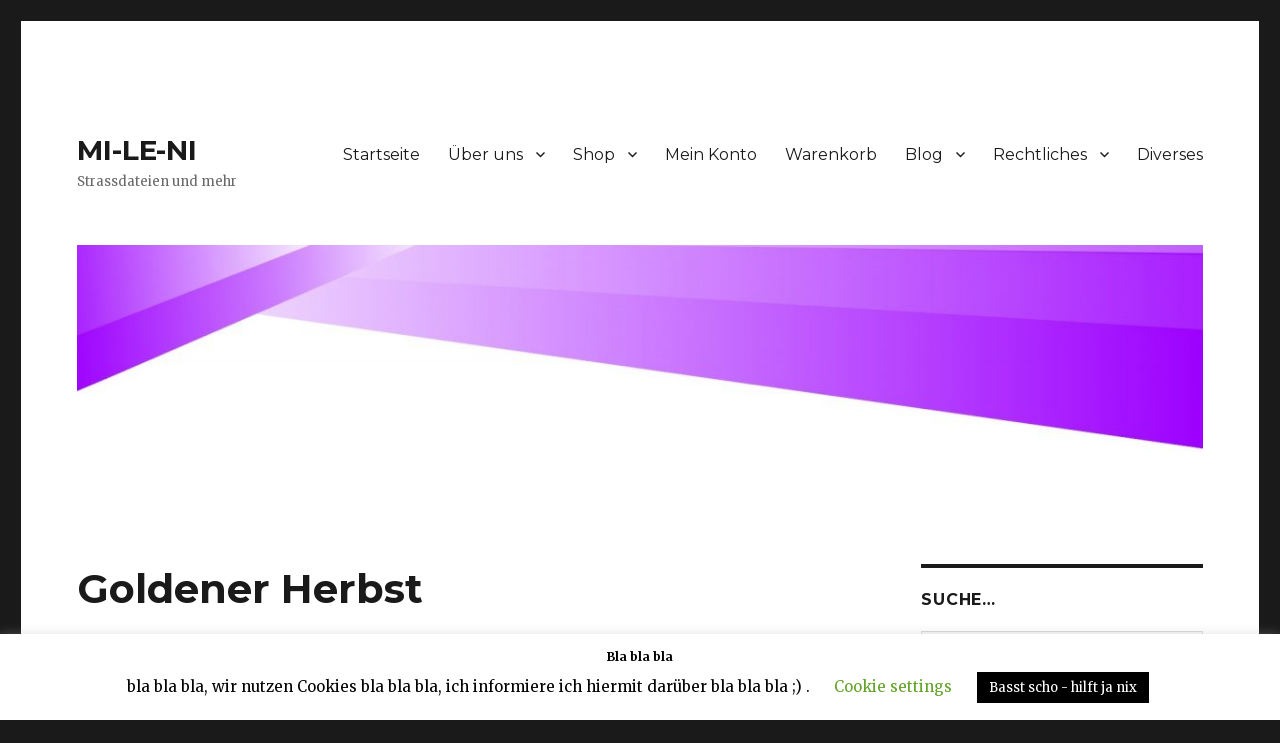

--- FILE ---
content_type: text/html; charset=UTF-8
request_url: https://mi-le-ni.de/goldener-herbst
body_size: 16168
content:
<!DOCTYPE html>
<html lang="de" class="no-js">
<head>
	<meta charset="UTF-8">
	<meta name="viewport" content="width=device-width, initial-scale=1">
	<link rel="profile" href="https://gmpg.org/xfn/11">
		<link rel="pingback" href="https://mi-le-ni.de/xmlrpc.php">
		<script>(function(html){html.className = html.className.replace(/\bno-js\b/,'js')})(document.documentElement);</script>
<title>Goldener Herbst &#8211; MI-LE-NI</title>
<script>window._wca = window._wca || [];</script>
<link rel='dns-prefetch' href='//stats.wp.com' />
<link rel='dns-prefetch' href='//fonts.googleapis.com' />
<link rel='dns-prefetch' href='//s.w.org' />
<link rel='dns-prefetch' href='//v0.wordpress.com' />
<link href='https://fonts.gstatic.com' crossorigin rel='preconnect' />
<link rel="alternate" type="application/rss+xml" title="MI-LE-NI &raquo; Feed" href="https://mi-le-ni.de/feed" />
<link rel="alternate" type="application/rss+xml" title="MI-LE-NI &raquo; Kommentar-Feed" href="https://mi-le-ni.de/comments/feed" />
<link rel="alternate" type="application/rss+xml" title="MI-LE-NI &raquo; Goldener Herbst-Kommentar-Feed" href="https://mi-le-ni.de/goldener-herbst/feed" />
		<script>
			window._wpemojiSettings = {"baseUrl":"https:\/\/s.w.org\/images\/core\/emoji\/13.0.0\/72x72\/","ext":".png","svgUrl":"https:\/\/s.w.org\/images\/core\/emoji\/13.0.0\/svg\/","svgExt":".svg","source":{"concatemoji":"https:\/\/mi-le-ni.de\/wp-includes\/js\/wp-emoji-release.min.js?ver=5.5.17"}};
			!function(e,a,t){var n,r,o,i=a.createElement("canvas"),p=i.getContext&&i.getContext("2d");function s(e,t){var a=String.fromCharCode;p.clearRect(0,0,i.width,i.height),p.fillText(a.apply(this,e),0,0);e=i.toDataURL();return p.clearRect(0,0,i.width,i.height),p.fillText(a.apply(this,t),0,0),e===i.toDataURL()}function c(e){var t=a.createElement("script");t.src=e,t.defer=t.type="text/javascript",a.getElementsByTagName("head")[0].appendChild(t)}for(o=Array("flag","emoji"),t.supports={everything:!0,everythingExceptFlag:!0},r=0;r<o.length;r++)t.supports[o[r]]=function(e){if(!p||!p.fillText)return!1;switch(p.textBaseline="top",p.font="600 32px Arial",e){case"flag":return s([127987,65039,8205,9895,65039],[127987,65039,8203,9895,65039])?!1:!s([55356,56826,55356,56819],[55356,56826,8203,55356,56819])&&!s([55356,57332,56128,56423,56128,56418,56128,56421,56128,56430,56128,56423,56128,56447],[55356,57332,8203,56128,56423,8203,56128,56418,8203,56128,56421,8203,56128,56430,8203,56128,56423,8203,56128,56447]);case"emoji":return!s([55357,56424,8205,55356,57212],[55357,56424,8203,55356,57212])}return!1}(o[r]),t.supports.everything=t.supports.everything&&t.supports[o[r]],"flag"!==o[r]&&(t.supports.everythingExceptFlag=t.supports.everythingExceptFlag&&t.supports[o[r]]);t.supports.everythingExceptFlag=t.supports.everythingExceptFlag&&!t.supports.flag,t.DOMReady=!1,t.readyCallback=function(){t.DOMReady=!0},t.supports.everything||(n=function(){t.readyCallback()},a.addEventListener?(a.addEventListener("DOMContentLoaded",n,!1),e.addEventListener("load",n,!1)):(e.attachEvent("onload",n),a.attachEvent("onreadystatechange",function(){"complete"===a.readyState&&t.readyCallback()})),(n=t.source||{}).concatemoji?c(n.concatemoji):n.wpemoji&&n.twemoji&&(c(n.twemoji),c(n.wpemoji)))}(window,document,window._wpemojiSettings);
		</script>
		<style>
img.wp-smiley,
img.emoji {
	display: inline !important;
	border: none !important;
	box-shadow: none !important;
	height: 1em !important;
	width: 1em !important;
	margin: 0 .07em !important;
	vertical-align: -0.1em !important;
	background: none !important;
	padding: 0 !important;
}
</style>
	<link rel='stylesheet' id='twentysixteen-jetpack-css'  href='https://mi-le-ni.de/wp-content/plugins/jetpack/modules/theme-tools/compat/twentysixteen.css?ver=8.8.5' media='all' />
<link rel='stylesheet' id='wp-block-library-css'  href='https://mi-le-ni.de/wp-includes/css/dist/block-library/style.min.css?ver=5.5.17' media='all' />
<style id='wp-block-library-inline-css'>
.has-text-align-justify{text-align:justify;}
</style>
<link rel='stylesheet' id='wp-block-library-theme-css'  href='https://mi-le-ni.de/wp-includes/css/dist/block-library/theme.min.css?ver=5.5.17' media='all' />
<link rel='stylesheet' id='wc-block-vendors-style-css'  href='https://mi-le-ni.de/wp-content/plugins/woocommerce/packages/woocommerce-blocks/build/vendors-style.css?ver=2.7.3' media='all' />
<link rel='stylesheet' id='wc-block-style-css'  href='https://mi-le-ni.de/wp-content/plugins/woocommerce/packages/woocommerce-blocks/build/style.css?ver=2.7.3' media='all' />
<link rel='stylesheet' id='cookie-law-info-css'  href='https://mi-le-ni.de/wp-content/plugins/cookie-law-info/public/css/cookie-law-info-public.css?ver=1.9.0' media='all' />
<link rel='stylesheet' id='cookie-law-info-gdpr-css'  href='https://mi-le-ni.de/wp-content/plugins/cookie-law-info/public/css/cookie-law-info-gdpr.css?ver=1.9.0' media='all' />
<link rel='stylesheet' id='jquery-dropdown-cart-css'  href='https://mi-le-ni.de/wp-content/plugins/woocommerce-dropdown-cart/css/style.min.css?ver=5.5.17' media='all' />
<link rel='stylesheet' id='woocommerce-layout-css'  href='https://mi-le-ni.de/wp-content/plugins/woocommerce/assets/css/woocommerce-layout.css?ver=4.3.6' media='all' />
<style id='woocommerce-layout-inline-css'>

	.infinite-scroll .woocommerce-pagination {
		display: none;
	}
</style>
<link rel='stylesheet' id='woocommerce-smallscreen-css'  href='https://mi-le-ni.de/wp-content/plugins/woocommerce/assets/css/woocommerce-smallscreen.css?ver=4.3.6' media='only screen and (max-width: 768px)' />
<link rel='stylesheet' id='woocommerce-general-css'  href='https://mi-le-ni.de/wp-content/plugins/woocommerce/assets/css/woocommerce.css?ver=4.3.6' media='all' />
<style id='woocommerce-inline-inline-css'>
.woocommerce form .form-row .required { visibility: visible; }
</style>
<link rel='stylesheet' id='aws-style-css'  href='https://mi-le-ni.de/wp-content/plugins/advanced-woo-search//assets/css/common.css?ver=2.16' media='all' />
<link rel='stylesheet' id='twentysixteen-fonts-css'  href='https://fonts.googleapis.com/css?family=Merriweather%3A400%2C700%2C900%2C400italic%2C700italic%2C900italic%7CMontserrat%3A400%2C700%7CInconsolata%3A400&#038;subset=latin%2Clatin-ext&#038;display=fallback' media='all' />
<link rel='stylesheet' id='genericons-css'  href='https://mi-le-ni.de/wp-content/plugins/jetpack/_inc/genericons/genericons/genericons.css?ver=3.1' media='all' />
<link rel='stylesheet' id='twentysixteen-style-css'  href='https://mi-le-ni.de/wp-content/themes/twentysixteen/style.css?ver=20190507' media='all' />
<style id='twentysixteen-style-inline-css'>

		/* Custom Link Color */
		.menu-toggle:hover,
		.menu-toggle:focus,
		a,
		.main-navigation a:hover,
		.main-navigation a:focus,
		.dropdown-toggle:hover,
		.dropdown-toggle:focus,
		.social-navigation a:hover:before,
		.social-navigation a:focus:before,
		.post-navigation a:hover .post-title,
		.post-navigation a:focus .post-title,
		.tagcloud a:hover,
		.tagcloud a:focus,
		.site-branding .site-title a:hover,
		.site-branding .site-title a:focus,
		.entry-title a:hover,
		.entry-title a:focus,
		.entry-footer a:hover,
		.entry-footer a:focus,
		.comment-metadata a:hover,
		.comment-metadata a:focus,
		.pingback .comment-edit-link:hover,
		.pingback .comment-edit-link:focus,
		.comment-reply-link,
		.comment-reply-link:hover,
		.comment-reply-link:focus,
		.required,
		.site-info a:hover,
		.site-info a:focus {
			color: #000000;
		}

		mark,
		ins,
		button:hover,
		button:focus,
		input[type="button"]:hover,
		input[type="button"]:focus,
		input[type="reset"]:hover,
		input[type="reset"]:focus,
		input[type="submit"]:hover,
		input[type="submit"]:focus,
		.pagination .prev:hover,
		.pagination .prev:focus,
		.pagination .next:hover,
		.pagination .next:focus,
		.widget_calendar tbody a,
		.page-links a:hover,
		.page-links a:focus {
			background-color: #000000;
		}

		input[type="date"]:focus,
		input[type="time"]:focus,
		input[type="datetime-local"]:focus,
		input[type="week"]:focus,
		input[type="month"]:focus,
		input[type="text"]:focus,
		input[type="email"]:focus,
		input[type="url"]:focus,
		input[type="password"]:focus,
		input[type="search"]:focus,
		input[type="tel"]:focus,
		input[type="number"]:focus,
		textarea:focus,
		.tagcloud a:hover,
		.tagcloud a:focus,
		.menu-toggle:hover,
		.menu-toggle:focus {
			border-color: #000000;
		}

		@media screen and (min-width: 56.875em) {
			.main-navigation li:hover > a,
			.main-navigation li.focus > a {
				color: #000000;
			}
		}
	
</style>
<link rel='stylesheet' id='twentysixteen-block-style-css'  href='https://mi-le-ni.de/wp-content/themes/twentysixteen/css/blocks.css?ver=20190102' media='all' />
<!--[if lt IE 10]>
<link rel='stylesheet' id='twentysixteen-ie-css'  href='https://mi-le-ni.de/wp-content/themes/twentysixteen/css/ie.css?ver=20170530' media='all' />
<![endif]-->
<!--[if lt IE 9]>
<link rel='stylesheet' id='twentysixteen-ie8-css'  href='https://mi-le-ni.de/wp-content/themes/twentysixteen/css/ie8.css?ver=20170530' media='all' />
<![endif]-->
<!--[if lt IE 8]>
<link rel='stylesheet' id='twentysixteen-ie7-css'  href='https://mi-le-ni.de/wp-content/themes/twentysixteen/css/ie7.css?ver=20170530' media='all' />
<![endif]-->
<!-- Inline jetpack_facebook_likebox -->
<style id='jetpack_facebook_likebox-inline-css'>
.widget_facebook_likebox {
	overflow: hidden;
}

</style>
<link rel='stylesheet' id='newsletter-css'  href='https://mi-le-ni.de/wp-content/plugins/newsletter/style.css?ver=6.8.4' media='all' />
<link rel='stylesheet' id='woo-variation-swatches-css'  href='https://mi-le-ni.de/wp-content/plugins/woo-variation-swatches/assets/css/frontend.min.css?ver=1.0.85' media='all' />
<style id='woo-variation-swatches-inline-css'>
.variable-item:not(.radio-variable-item) { width : 30px; height : 30px; } .wvs-style-squared .button-variable-item { min-width : 30px; } .button-variable-item span { font-size : 16px; }
</style>
<link rel='stylesheet' id='woo-variation-swatches-theme-override-css'  href='https://mi-le-ni.de/wp-content/plugins/woo-variation-swatches/assets/css/wvs-theme-override.min.css?ver=1.0.85' media='all' />
<link rel='stylesheet' id='woo-variation-swatches-tooltip-css'  href='https://mi-le-ni.de/wp-content/plugins/woo-variation-swatches/assets/css/frontend-tooltip.min.css?ver=1.0.85' media='all' />
<link rel='stylesheet' id='woocommerce-gzd-layout-css'  href='https://mi-le-ni.de/wp-content/plugins/woocommerce-germanized/assets/css/layout.min.css?ver=3.1.12' media='all' />
<style id='woocommerce-gzd-layout-inline-css'>
.woocommerce-checkout .shop_table { background-color: #eeeeee; } p.woocommerce-shipping-destination { display: none; }
</style>
<link rel='stylesheet' id='jetpack_css-css'  href='https://mi-le-ni.de/wp-content/plugins/jetpack/css/jetpack.css?ver=8.8.5' media='all' />
<script src='https://mi-le-ni.de/wp-includes/js/jquery/jquery.js?ver=1.12.4-wp' id='jquery-core-js'></script>
<script id='cookie-law-info-js-extra'>
var Cli_Data = {"nn_cookie_ids":[],"cookielist":[],"ccpaEnabled":"","ccpaRegionBased":"","ccpaBarEnabled":"","ccpaType":"gdpr","js_blocking":"","custom_integration":""};
var cli_cookiebar_settings = {"animate_speed_hide":"500","animate_speed_show":"500","background":"#FFF","border":"#b1a6a6c2","border_on":"","button_1_button_colour":"#000","button_1_button_hover":"#000000","button_1_link_colour":"#fff","button_1_as_button":"1","button_1_new_win":"","button_2_button_colour":"#333","button_2_button_hover":"#292929","button_2_link_colour":"#444","button_2_as_button":"","button_2_hidebar":"","button_3_button_colour":"#000","button_3_button_hover":"#000000","button_3_link_colour":"#fff","button_3_as_button":"1","button_3_new_win":"","button_4_button_colour":"#000","button_4_button_hover":"#000000","button_4_link_colour":"#62a329","button_4_as_button":"","font_family":"inherit","header_fix":"","notify_animate_hide":"1","notify_animate_show":"","notify_div_id":"#cookie-law-info-bar","notify_position_horizontal":"right","notify_position_vertical":"bottom","scroll_close":"","scroll_close_reload":"","accept_close_reload":"","reject_close_reload":"","showagain_tab":"1","showagain_background":"#fff","showagain_border":"#000","showagain_div_id":"#cookie-law-info-again","showagain_x_position":"100px","text":"#000","show_once_yn":"","show_once":"10000","logging_on":"","as_popup":"","popup_overlay":"1","bar_heading_text":"Bla bla bla","cookie_bar_as":"banner","popup_showagain_position":"bottom-right","widget_position":"left"};
var log_object = {"ajax_url":"https:\/\/mi-le-ni.de\/wp-admin\/admin-ajax.php"};
</script>
<script src='https://mi-le-ni.de/wp-content/plugins/cookie-law-info/public/js/cookie-law-info-public.js?ver=1.9.0' id='cookie-law-info-js'></script>
<script src='https://mi-le-ni.de/wp-content/plugins/woocommerce-dropdown-cart/js/main.min.js?ver=5.5.17' id='jquery-dropdown-cart-js'></script>
<script async defer src='https://stats.wp.com/s-202604.js' id='woocommerce-analytics-js'></script>
<!--[if lt IE 9]>
<script src='https://mi-le-ni.de/wp-content/themes/twentysixteen/js/html5.js?ver=3.7.3' id='twentysixteen-html5-js'></script>
<![endif]-->
<link rel="https://api.w.org/" href="https://mi-le-ni.de/wp-json/" /><link rel="alternate" type="application/json" href="https://mi-le-ni.de/wp-json/wp/v2/posts/2221" /><link rel="EditURI" type="application/rsd+xml" title="RSD" href="https://mi-le-ni.de/xmlrpc.php?rsd" />
<link rel="wlwmanifest" type="application/wlwmanifest+xml" href="https://mi-le-ni.de/wp-includes/wlwmanifest.xml" /> 
<link rel='prev' title='Beautyful Unicorn &#8211; Bitte lesen' href='https://mi-le-ni.de/beautyful-unicorn-bitte-lesen' />
<link rel='next' title='Orphelia ist da' href='https://mi-le-ni.de/orphelia-ist-da' />
<meta name="generator" content="WordPress 5.5.17" />
<meta name="generator" content="WooCommerce 4.3.6" />
<link rel="canonical" href="https://mi-le-ni.de/goldener-herbst" />
<link rel='shortlink' href='https://wp.me/p9LmFU-zP' />
<link rel="alternate" type="application/json+oembed" href="https://mi-le-ni.de/wp-json/oembed/1.0/embed?url=https%3A%2F%2Fmi-le-ni.de%2Fgoldener-herbst" />
<link rel="alternate" type="text/xml+oembed" href="https://mi-le-ni.de/wp-json/oembed/1.0/embed?url=https%3A%2F%2Fmi-le-ni.de%2Fgoldener-herbst&#038;format=xml" />
<style type='text/css'>img#wpstats{display:none}</style>	<noscript><style>.woocommerce-product-gallery{ opacity: 1 !important; }</style></noscript>
	
<!-- Jetpack Open Graph Tags -->
<meta property="og:type" content="article" />
<meta property="og:title" content="Goldener Herbst" />
<meta property="og:url" content="https://mi-le-ni.de/goldener-herbst" />
<meta property="og:description" content="Habt ihr schon gesehen?  Bei Stella von klenes Glück hat sich was in den Shop geschlichen. Der goldene Herbst ist da! Ich finde die Datei richtig süß! Macht richtig Spaß auf den Herbst&#8230; Es gr…" />
<meta property="article:published_time" content="2018-09-26T18:23:50+00:00" />
<meta property="article:modified_time" content="2018-09-26T18:23:50+00:00" />
<meta property="og:site_name" content="MI-LE-NI" />
<meta property="og:image" content="https://mi-le-ni.de/wp-content/uploads/2018/03/cropped-profilbild-mileni-2.jpg" />
<meta property="og:image:width" content="512" />
<meta property="og:image:height" content="512" />
<meta property="og:locale" content="de_DE" />
<meta name="twitter:text:title" content="Goldener Herbst" />
<meta name="twitter:image" content="http://mi-le-ni.de/wp-content/uploads/2018/03/logo-transparent-300x184.png?w=640" />
<meta name="twitter:card" content="summary_large_image" />

<!-- End Jetpack Open Graph Tags -->
<link rel="icon" href="https://mi-le-ni.de/wp-content/uploads/2018/03/cropped-profilbild-mileni-2-32x32.jpg" sizes="32x32" />
<link rel="icon" href="https://mi-le-ni.de/wp-content/uploads/2018/03/cropped-profilbild-mileni-2-192x192.jpg" sizes="192x192" />
<link rel="apple-touch-icon" href="https://mi-le-ni.de/wp-content/uploads/2018/03/cropped-profilbild-mileni-2-180x180.jpg" />
<meta name="msapplication-TileImage" content="https://mi-le-ni.de/wp-content/uploads/2018/03/cropped-profilbild-mileni-2-270x270.jpg" />
<!-- WooCommerce Colors -->
<style type="text/css">
p.demo_store{background-color:#a46497;color:#fff;}.woocommerce small.note{color:#777;}.woocommerce .woocommerce-breadcrumb{color:#777;}.woocommerce .woocommerce-breadcrumb a{color:#777;}.woocommerce div.product span.price,.woocommerce div.product p.price{color:#000;}.woocommerce div.product .stock{color:#000;}.woocommerce span.onsale{background-color:#000;color:#999;}.woocommerce ul.products li.product .price{color:#000;}.woocommerce ul.products li.product .price .from{color:rgba(0, 0, 0, 0.5);}.woocommerce nav.woocommerce-pagination ul{border:1px solid #d3ced3;}.woocommerce nav.woocommerce-pagination ul li{border-right:1px solid #d3ced3;}.woocommerce nav.woocommerce-pagination ul li span.current,.woocommerce nav.woocommerce-pagination ul li a:hover,.woocommerce nav.woocommerce-pagination ul li a:focus{background:#ebe9eb;color:#8a7e8a;}.woocommerce a.button,.woocommerce button.button,.woocommerce input.button,.woocommerce #respond input#submit{color:#515151;background-color:#ebe9eb;}.woocommerce a.button:hover,.woocommerce button.button:hover,.woocommerce input.button:hover,.woocommerce #respond input#submit:hover{background-color:#dad8da;color:#515151;}.woocommerce a.button.alt,.woocommerce button.button.alt,.woocommerce input.button.alt,.woocommerce #respond input#submit.alt{background-color:#a46497;color:#fff;}.woocommerce a.button.alt:hover,.woocommerce button.button.alt:hover,.woocommerce input.button.alt:hover,.woocommerce #respond input#submit.alt:hover{background-color:#935386;color:#fff;}.woocommerce a.button.alt.disabled,.woocommerce button.button.alt.disabled,.woocommerce input.button.alt.disabled,.woocommerce #respond input#submit.alt.disabled,.woocommerce a.button.alt:disabled,.woocommerce button.button.alt:disabled,.woocommerce input.button.alt:disabled,.woocommerce #respond input#submit.alt:disabled,.woocommerce a.button.alt:disabled[disabled],.woocommerce button.button.alt:disabled[disabled],.woocommerce input.button.alt:disabled[disabled],.woocommerce #respond input#submit.alt:disabled[disabled],.woocommerce a.button.alt.disabled:hover,.woocommerce button.button.alt.disabled:hover,.woocommerce input.button.alt.disabled:hover,.woocommerce #respond input#submit.alt.disabled:hover,.woocommerce a.button.alt:disabled:hover,.woocommerce button.button.alt:disabled:hover,.woocommerce input.button.alt:disabled:hover,.woocommerce #respond input#submit.alt:disabled:hover,.woocommerce a.button.alt:disabled[disabled]:hover,.woocommerce button.button.alt:disabled[disabled]:hover,.woocommerce input.button.alt:disabled[disabled]:hover,.woocommerce #respond input#submit.alt:disabled[disabled]:hover{background-color:#a46497;color:#fff;}.woocommerce a.button:disabled:hover,.woocommerce button.button:disabled:hover,.woocommerce input.button:disabled:hover,.woocommerce #respond input#submit:disabled:hover,.woocommerce a.button.disabled:hover,.woocommerce button.button.disabled:hover,.woocommerce input.button.disabled:hover,.woocommerce #respond input#submit.disabled:hover,.woocommerce a.button:disabled[disabled]:hover,.woocommerce button.button:disabled[disabled]:hover,.woocommerce input.button:disabled[disabled]:hover,.woocommerce #respond input#submit:disabled[disabled]:hover{background-color:#ebe9eb;}.woocommerce #reviews h2 small{color:#777;}.woocommerce #reviews h2 small a{color:#777;}.woocommerce #reviews #comments ol.commentlist li .meta{color:#777;}.woocommerce #reviews #comments ol.commentlist li img.avatar{background:#ebe9eb;border:1px solid #e4e1e4;}.woocommerce #reviews #comments ol.commentlist li .comment-text{border:1px solid #e4e1e4;}.woocommerce #reviews #comments ol.commentlist #respond{border:1px solid #e4e1e4;}.woocommerce .star-rating:before{color:#d3ced3;}.woocommerce.widget_shopping_cart .total,.woocommerce .widget_shopping_cart .total{border-top:3px double #ebe9eb;}.woocommerce form.login,.woocommerce form.checkout_coupon,.woocommerce form.register{border:1px solid #d3ced3;}.woocommerce .order_details li{border-right:1px dashed #d3ced3;}.woocommerce .widget_price_filter .ui-slider .ui-slider-handle{background-color:#a46497;}.woocommerce .widget_price_filter .ui-slider .ui-slider-range{background-color:#a46497;}.woocommerce .widget_price_filter .price_slider_wrapper .ui-widget-content{background-color:#602053;}.woocommerce-cart table.cart td.actions .coupon .input-text{border:1px solid #d3ced3;}.woocommerce-cart .cart-collaterals .cart_totals p small{color:#777;}.woocommerce-cart .cart-collaterals .cart_totals table small{color:#777;}.woocommerce-cart .cart-collaterals .cart_totals .discount td{color:#000;}.woocommerce-cart .cart-collaterals .cart_totals tr td,.woocommerce-cart .cart-collaterals .cart_totals tr th{border-top:1px solid #ebe9eb;}.woocommerce-checkout .checkout .create-account small{color:#777;}.woocommerce-checkout #payment{background:#ebe9eb;}.woocommerce-checkout #payment ul.payment_methods{border-bottom:1px solid #d3ced3;}.woocommerce-checkout #payment div.payment_box{background-color:#dfdcdf;color:#515151;}.woocommerce-checkout #payment div.payment_box input.input-text,.woocommerce-checkout #payment div.payment_box textarea{border-color:#c7c1c7;border-top-color:#bab4ba;}.woocommerce-checkout #payment div.payment_box ::-webkit-input-placeholder{color:#bab4ba;}.woocommerce-checkout #payment div.payment_box :-moz-placeholder{color:#bab4ba;}.woocommerce-checkout #payment div.payment_box :-ms-input-placeholder{color:#bab4ba;}.woocommerce-checkout #payment div.payment_box span.help{color:#777;}.woocommerce-checkout #payment div.payment_box:after{content:"";display:block;border:8px solid #dfdcdf;border-right-color:transparent;border-left-color:transparent;border-top-color:transparent;position:absolute;top:-3px;left:0;margin:-1em 0 0 2em;}
</style>
<!--/WooCommerce Colors-->
</head>

<body class="post-template-default single single-post postid-2221 single-format-standard wp-embed-responsive theme-twentysixteen woocommerce-no-js woo-variation-swatches wvs-theme-twentysixteen wvs-theme-child-twentysixteen wvs-style-squared wvs-attr-behavior-blur wvs-tooltip wvs-css group-blog">
<div id="page" class="site">
	<div class="site-inner">
		<a class="skip-link screen-reader-text" href="#content">Zum Inhalt springen</a>

		<header id="masthead" class="site-header" role="banner">
			<div class="site-header-main">
				<div class="site-branding">
					
											<p class="site-title"><a href="https://mi-le-ni.de/" rel="home">MI-LE-NI</a></p>
												<p class="site-description">Strassdateien und mehr</p>
									</div><!-- .site-branding -->

									<button id="menu-toggle" class="menu-toggle">Menü</button>

					<div id="site-header-menu" class="site-header-menu">
													<nav id="site-navigation" class="main-navigation" role="navigation" aria-label="Primäres Menü">
								<div class="menu-primaeres-menue-container"><ul id="menu-primaeres-menue" class="primary-menu"><li id="menu-item-189" class="menu-item menu-item-type-custom menu-item-object-custom menu-item-home menu-item-189"><a href="http://mi-le-ni.de">Startseite</a></li>
<li id="menu-item-110" class="menu-item menu-item-type-post_type menu-item-object-page menu-item-has-children menu-item-110"><a href="https://mi-le-ni.de/ueber-uns">Über uns</a>
<ul class="sub-menu">
	<li id="menu-item-219" class="menu-item menu-item-type-post_type menu-item-object-page menu-item-219"><a href="https://mi-le-ni.de/ueber-uns/unsere-leistungen">Unsere Leistungen</a></li>
	<li id="menu-item-232" class="menu-item menu-item-type-post_type menu-item-object-page menu-item-232"><a href="https://mi-le-ni.de/ueber-uns/oeffnungszeiten">Öffnungszeiten</a></li>
</ul>
</li>
<li id="menu-item-109" class="menu-item menu-item-type-post_type menu-item-object-page menu-item-has-children menu-item-109"><a href="https://mi-le-ni.de/shop">Shop</a>
<ul class="sub-menu">
	<li id="menu-item-190" class="menu-item menu-item-type-taxonomy menu-item-object-product_cat menu-item-has-children menu-item-190"><a href="https://mi-le-ni.de/produkt-kategorie/plott-und-strassdateien">Plott- und Strassdateien</a>
	<ul class="sub-menu">
		<li id="menu-item-193" class="menu-item menu-item-type-taxonomy menu-item-object-product_cat menu-item-193"><a href="https://mi-le-ni.de/produkt-kategorie/plott-und-strassdateien/strass">Strass-Dateien</a></li>
		<li id="menu-item-361" class="menu-item menu-item-type-taxonomy menu-item-object-product_cat menu-item-361"><a href="https://mi-le-ni.de/produkt-kategorie/plott-und-strassdateien/plott-dateien">Plott-Dateien</a></li>
		<li id="menu-item-7032" class="menu-item menu-item-type-taxonomy menu-item-object-product_cat menu-item-7032"><a href="https://mi-le-ni.de/produkt-kategorie/plott-und-strassdateien/mandala">Mandala</a></li>
	</ul>
</li>
	<li id="menu-item-192" class="menu-item menu-item-type-taxonomy menu-item-object-product_cat menu-item-192"><a href="https://mi-le-ni.de/produkt-kategorie/freebies">Freebies</a></li>
	<li id="menu-item-191" class="menu-item menu-item-type-taxonomy menu-item-object-product_cat menu-item-191"><a href="https://mi-le-ni.de/produkt-kategorie/tassen_und_co">Tassen &amp; Co</a></li>
	<li id="menu-item-709" class="menu-item menu-item-type-taxonomy menu-item-object-product_cat menu-item-709"><a href="https://mi-le-ni.de/produkt-kategorie/stella-kleenes-glueck">Stella klenes Glück</a></li>
	<li id="menu-item-2083" class="menu-item menu-item-type-taxonomy menu-item-object-product_cat menu-item-2083"><a href="https://mi-le-ni.de/produkt-kategorie/kreativ-entspannt">Kreativ &#8211; entspannt</a></li>
	<li id="menu-item-2724" class="menu-item menu-item-type-taxonomy menu-item-object-product_cat menu-item-2724"><a href="https://mi-le-ni.de/produkt-kategorie/immerlieb">immerLieb</a></li>
	<li id="menu-item-7248" class="menu-item menu-item-type-taxonomy menu-item-object-product_cat menu-item-7248"><a href="https://mi-le-ni.de/produkt-kategorie/frau-blub">Frau Blub</a></li>
	<li id="menu-item-708" class="menu-item menu-item-type-taxonomy menu-item-object-product_cat menu-item-708"><a href="https://mi-le-ni.de/produkt-kategorie/diverses">Diverses</a></li>
	<li id="menu-item-254" class="menu-item menu-item-type-taxonomy menu-item-object-product_cat menu-item-254"><a href="https://mi-le-ni.de/produkt-kategorie/empfehlungen">Empfehlungen</a></li>
</ul>
</li>
<li id="menu-item-165" class="menu-item menu-item-type-post_type menu-item-object-page menu-item-165"><a href="https://mi-le-ni.de/mein-konto">Mein Konto</a></li>
<li id="menu-item-166" class="menu-item menu-item-type-post_type menu-item-object-page menu-item-166"><a href="https://mi-le-ni.de/warenkorb">Warenkorb</a></li>
<li id="menu-item-299" class="menu-item menu-item-type-post_type menu-item-object-page current_page_parent menu-item-has-children menu-item-299"><a href="https://mi-le-ni.de/blog">Blog</a>
<ul class="sub-menu">
	<li id="menu-item-365" class="menu-item menu-item-type-post_type menu-item-object-post menu-item-365"><a href="https://mi-le-ni.de/herzlich-willkommen-bei-mi-le-ni">Herzlich Willkommen bei Mi-Le-NI</a></li>
	<li id="menu-item-516" class="menu-item menu-item-type-post_type menu-item-object-post menu-item-516"><a href="https://mi-le-ni.de/die-galerie-fuellt-sich">Die Galerie füllt sich…</a></li>
</ul>
</li>
<li id="menu-item-513" class="menu-item menu-item-type-post_type menu-item-object-page menu-item-has-children menu-item-513"><a href="https://mi-le-ni.de/rechtliches">Rechtliches</a>
<ul class="sub-menu">
	<li id="menu-item-113" class="menu-item menu-item-type-post_type menu-item-object-page menu-item-113"><a href="https://mi-le-ni.de/rechtliches/impressum">Impressum</a></li>
	<li id="menu-item-349" class="menu-item menu-item-type-post_type menu-item-object-page menu-item-privacy-policy menu-item-349"><a href="https://mi-le-ni.de/rechtliches/datenschutz">Datenschutz</a></li>
	<li id="menu-item-685" class="menu-item menu-item-type-post_type menu-item-object-page menu-item-685"><a href="https://mi-le-ni.de/rechtliches/widerrufsbelehrung">Widerrufsbelehrung</a></li>
</ul>
</li>
<li id="menu-item-711" class="menu-item menu-item-type-post_type menu-item-object-page menu-item-711"><a href="https://mi-le-ni.de/?page_id=704">Diverses</a></li>
</ul></div>							</nav><!-- .main-navigation -->
						
											</div><!-- .site-header-menu -->
							</div><!-- .site-header-main -->

											<div class="header-image">
					<a href="https://mi-le-ni.de/" rel="home">
						<img src="https://mi-le-ni.de/wp-content/uploads/2020/08/cropped-Farben-oben-1.jpg" srcset="https://mi-le-ni.de/wp-content/uploads/2020/08/cropped-Farben-oben-1-300x55.jpg 300w, https://mi-le-ni.de/wp-content/uploads/2020/08/cropped-Farben-oben-1-1024x189.jpg 1024w, https://mi-le-ni.de/wp-content/uploads/2020/08/cropped-Farben-oben-1-768x141.jpg 768w, https://mi-le-ni.de/wp-content/uploads/2020/08/cropped-Farben-oben-1-400x74.jpg 400w, https://mi-le-ni.de/wp-content/uploads/2020/08/cropped-Farben-oben-1.jpg 1200w" sizes="(max-width: 709px) 85vw, (max-width: 909px) 81vw, (max-width: 1362px) 88vw, 1200px" width="1200" height="221" alt="MI-LE-NI">
					</a>
				</div><!-- .header-image -->
					</header><!-- .site-header -->

		<div id="content" class="site-content">

<div id="primary" class="content-area">
	<main id="main" class="site-main" role="main">
		
<article id="post-2221" class="post-2221 post type-post status-publish format-standard hentry category-uncategorized">
	<header class="entry-header">
		<h1 class="entry-title">Goldener Herbst</h1>	</header><!-- .entry-header -->

	
	
	<div class="entry-content">
		<p>Habt ihr schon gesehen?  Bei Stella von klenes Glück hat sich was in den Shop geschlichen. Der goldene Herbst ist da! Ich finde die Datei richtig süß! Macht richtig Spaß auf den Herbst&#8230;</p>
<p>Es grüsst Euch das Team</p>
<p><img loading="lazy" class="alignnone size-medium wp-image-184" src="http://mi-le-ni.de/wp-content/uploads/2018/03/logo-transparent-300x184.png" alt="" width="300" height="184" srcset="https://mi-le-ni.de/wp-content/uploads/2018/03/logo-transparent-300x184.png 300w, https://mi-le-ni.de/wp-content/uploads/2018/03/logo-transparent-400x245.png 400w, https://mi-le-ni.de/wp-content/uploads/2018/03/logo-transparent-768x470.png 768w, https://mi-le-ni.de/wp-content/uploads/2018/03/logo-transparent-1024x627.png 1024w" sizes="(max-width: 300px) 85vw, 300px" /></p>
	</div><!-- .entry-content -->

	<footer class="entry-footer">
		<span class="byline"><span class="author vcard"><img alt='' src='https://secure.gravatar.com/avatar/a90aa56bd9fb455e8927dc7f43b7d455?s=49&#038;d=mm&#038;r=g' srcset='https://secure.gravatar.com/avatar/a90aa56bd9fb455e8927dc7f43b7d455?s=98&#038;d=mm&#038;r=g 2x' class='avatar avatar-49 photo' height='49' width='49' loading='lazy'/><span class="screen-reader-text">Autor </span> <a class="url fn n" href="https://mi-le-ni.de/author/schupfahexe">Nicole</a></span></span><span class="posted-on"><span class="screen-reader-text">Veröffentlicht am </span><a href="https://mi-le-ni.de/goldener-herbst" rel="bookmark"><time class="entry-date published updated" datetime="2018-09-26T20:23:50+02:00">26. September 2018</time></a></span>			</footer><!-- .entry-footer -->
</article><!-- #post-2221 -->

<div id="comments" class="comments-area">

			<h2 class="comments-title">
			2 Gedanken zu &#8222;Goldener Herbst&#8220;		</h2>

		
		<ol class="comment-list">
					<li id="comment-2217" class="comment even thread-even depth-1 parent">
			<article id="div-comment-2217" class="comment-body">
				<footer class="comment-meta">
					<div class="comment-author vcard">
						<img alt='' src='https://secure.gravatar.com/avatar/55c8eadd06f44378af7be9efb4ef3fde?s=42&#038;d=mm&#038;r=g' srcset='https://secure.gravatar.com/avatar/55c8eadd06f44378af7be9efb4ef3fde?s=84&#038;d=mm&#038;r=g 2x' class='avatar avatar-42 photo' height='42' width='42' loading='lazy'/>						<b class="fn">Sigrid Thamm</b> <span class="says">sagt:</span>					</div><!-- .comment-author -->

					<div class="comment-metadata">
						<a href="https://mi-le-ni.de/goldener-herbst#comment-2217">
							<time datetime="2018-09-26T22:47:24+02:00">
								26. September 2018 um 22:47 Uhr							</time>
						</a>
											</div><!-- .comment-metadata -->

									</footer><!-- .comment-meta -->

				<div class="comment-content">
					<p>Das möchte ich haben suche was für mich bin aber schon älter (72)</p>
				</div><!-- .comment-content -->

				<div class="reply"><a rel='nofollow' class='comment-reply-link' href='https://mi-le-ni.de/goldener-herbst?replytocom=2217#respond' data-commentid="2217" data-postid="2221" data-belowelement="div-comment-2217" data-respondelement="respond" data-replyto="Auf Sigrid Thamm antworten" aria-label='Auf Sigrid Thamm antworten'>Antworten</a></div>			</article><!-- .comment-body -->
		<ol class="children">
		<li id="comment-2220" class="comment byuser comment-author-mi-le-ni odd alt depth-2">
			<article id="div-comment-2220" class="comment-body">
				<footer class="comment-meta">
					<div class="comment-author vcard">
						<img alt='' src='https://secure.gravatar.com/avatar/4893f0660bfa740cd6208ae4c9e4fb12?s=42&#038;d=mm&#038;r=g' srcset='https://secure.gravatar.com/avatar/4893f0660bfa740cd6208ae4c9e4fb12?s=84&#038;d=mm&#038;r=g 2x' class='avatar avatar-42 photo' height='42' width='42' loading='lazy'/>						<b class="fn">Mi-Le-Ni</b> <span class="says">sagt:</span>					</div><!-- .comment-author -->

					<div class="comment-metadata">
						<a href="https://mi-le-ni.de/goldener-herbst#comment-2220">
							<time datetime="2018-09-27T19:24:11+02:00">
								27. September 2018 um 19:24 Uhr							</time>
						</a>
											</div><!-- .comment-metadata -->

									</footer><!-- .comment-meta -->

				<div class="comment-content">
					<p>Hallo, Sie finden das im Shop unter Stellas kleenes Glück<br />
Liebe Grüsse</p>
				</div><!-- .comment-content -->

				<div class="reply"><a rel='nofollow' class='comment-reply-link' href='https://mi-le-ni.de/goldener-herbst?replytocom=2220#respond' data-commentid="2220" data-postid="2221" data-belowelement="div-comment-2220" data-respondelement="respond" data-replyto="Auf Mi-Le-Ni antworten" aria-label='Auf Mi-Le-Ni antworten'>Antworten</a></div>			</article><!-- .comment-body -->
		</li><!-- #comment-## -->
</ol><!-- .children -->
</li><!-- #comment-## -->
		</ol><!-- .comment-list -->

		
	
	
		<div id="respond" class="comment-respond">
		<h2 id="reply-title" class="comment-reply-title">Schreibe einen Kommentar <small><a rel="nofollow" id="cancel-comment-reply-link" href="/goldener-herbst#respond" style="display:none;">Antwort abbrechen</a></small></h2><form action="https://mi-le-ni.de/wp-comments-post.php" method="post" id="commentform" class="comment-form" novalidate><p class="comment-notes"><span id="email-notes">Deine E-Mail-Adresse wird nicht veröffentlicht.</span> Erforderliche Felder sind mit <span class="required">*</span> markiert</p><p class="comment-form-comment"><label for="comment">Kommentar</label> <textarea autocomplete="new-password"  id="b57c171b7a"  name="b57c171b7a"   cols="45" rows="8" maxlength="65525" required="required"></textarea><textarea id="comment" aria-hidden="true" name="comment" autocomplete="new-password" style="padding:0 !important;clip:rect(1px, 1px, 1px, 1px) !important;position:absolute !important;white-space:nowrap !important;height:1px !important;width:1px !important;overflow:hidden !important;" tabindex="-1"></textarea><script data-noptimize type="text/javascript">document.getElementById("comment").setAttribute( "id", "a94eceb08b0e6aa43fd928ccb6e0c1c5" );document.getElementById("b57c171b7a").setAttribute( "id", "comment" );</script></p><p class="comment-form-author"><label for="author">Name <span class="required">*</span></label> <input id="author" name="author" type="text" value="" size="30" maxlength="245" required='required' /></p>
<p class="comment-form-email"><label for="email">E-Mail-Adresse <span class="required">*</span></label> <input id="email" name="email" type="email" value="" size="30" maxlength="100" aria-describedby="email-notes" required='required' /></p>
<p class="comment-form-url"><label for="url">Website</label> <input id="url" name="url" type="url" value="" size="30" maxlength="200" /></p>
<p class="comment-form-cookies-consent"><input id="wp-comment-cookies-consent" name="wp-comment-cookies-consent" type="checkbox" value="yes" /> <label for="wp-comment-cookies-consent">Meinen Namen, meine E-Mail-Adresse und meine Website in diesem Browser für die nächste Kommentierung speichern.</label></p>
<p class="comment-subscription-form"><input type="checkbox" name="subscribe_comments" id="subscribe_comments" value="subscribe" style="width: auto; -moz-appearance: checkbox; -webkit-appearance: checkbox;" /> <label class="subscribe-label" id="subscribe-label" for="subscribe_comments">Benachrichtige mich über nachfolgende Kommentare via E-Mail.</label></p><p class="comment-subscription-form"><input type="checkbox" name="subscribe_blog" id="subscribe_blog" value="subscribe" style="width: auto; -moz-appearance: checkbox; -webkit-appearance: checkbox;" /> <label class="subscribe-label" id="subscribe-blog-label" for="subscribe_blog">Benachrichtige mich über neue Beiträge via E-Mail.</label></p><p class="form-submit"><input name="submit" type="submit" id="submit" class="submit" value="Kommentar abschicken" /> <input type='hidden' name='comment_post_ID' value='2221' id='comment_post_ID' />
<input type='hidden' name='comment_parent' id='comment_parent' value='0' />
</p><p style="display: none !important;"><label>&#916;<textarea name="ak_hp_textarea" cols="45" rows="8" maxlength="100"></textarea></label><input type="hidden" id="ak_js_1" name="ak_js" value="231"/><script>document.getElementById( "ak_js_1" ).setAttribute( "value", ( new Date() ).getTime() );</script></p></form>	</div><!-- #respond -->
	
</div><!-- .comments-area -->

	<nav class="navigation post-navigation" role="navigation" aria-label="Beiträge">
		<h2 class="screen-reader-text">Beitragsnavigation</h2>
		<div class="nav-links"><div class="nav-previous"><a href="https://mi-le-ni.de/beautyful-unicorn-bitte-lesen" rel="prev"><span class="meta-nav" aria-hidden="true">Zurück</span> <span class="screen-reader-text">Vorheriger Beitrag:</span> <span class="post-title">Beautyful Unicorn &#8211; Bitte lesen</span></a></div><div class="nav-next"><a href="https://mi-le-ni.de/orphelia-ist-da" rel="next"><span class="meta-nav" aria-hidden="true">Weiter</span> <span class="screen-reader-text">Nächster Beitrag:</span> <span class="post-title">Orphelia ist da</span></a></div></div>
	</nav>
	</main><!-- .site-main -->

	
</div><!-- .content-area -->


	<aside id="secondary" class="sidebar widget-area" role="complementary">
		<section id="aws_widget-3" class="widget widget_aws_widget"><h2 class="widget-title">Suche&#8230;</h2><div class="aws-container" data-url="/?wc-ajax=aws_action" data-siteurl="https://mi-le-ni.de" data-lang="" data-show-loader="true" data-show-more="true" data-show-page="true" data-show-clear="true" data-mobile-screen="false" data-use-analytics="false" data-min-chars="1" data-buttons-order="1" data-is-mobile="false" data-page-id="2221" data-tax="" ><form class="aws-search-form" action="https://mi-le-ni.de/" method="get" role="search" ><div class="aws-wrapper"><input  type="search" name="s" value="" class="aws-search-field" placeholder="Suche" autocomplete="off" /><input type="hidden" name="post_type" value="product"><input type="hidden" name="type_aws" value="true"><div class="aws-search-clear"><span>×</span></div><div class="aws-loader"></div></div></form></div></section><section id="wpcom_social_media_icons_widget-6" class="widget widget_wpcom_social_media_icons_widget"><h2 class="widget-title">Mi-Le-Ni &#8211; Socialmedia</h2><ul><li><a href="https://www.facebook.com/MiLeNi2017" class="genericon genericon-facebook" target="_blank"><span class="screen-reader-text">Facebook</span></a></li><li><a href="https://www.instagram.com/mi_le_ni" class="genericon genericon-instagram" target="_blank"><span class="screen-reader-text">Instagram</span></a></li></ul></section><section id="facebook-likebox-8" class="widget widget_facebook_likebox"><h2 class="widget-title"><a href="http://www.facebook.com/MiLeNi2017">MI-LE-NI bei Facebook</a></h2>		<div id="fb-root"></div>
		<div class="fb-page" data-href="http://www.facebook.com/MiLeNi2017" data-width="340"  data-height="432" data-hide-cover="false" data-show-facepile="true" data-tabs="false" data-hide-cta="false" data-small-header="false">
		<div class="fb-xfbml-parse-ignore"><blockquote cite="http://www.facebook.com/MiLeNi2017"><a href="http://www.facebook.com/MiLeNi2017">MI-LE-NI bei Facebook</a></blockquote></div>
		</div>
		</section>
		<section id="recent-posts-3" class="widget widget_recent_entries">
		<h2 class="widget-title">Beiträge</h2>
		<ul>
											<li>
					<a href="https://mi-le-ni.de/3-jahre-mi-le-ni">3 Jahre Mi-Le-Ni</a>
									</li>
											<li>
					<a href="https://mi-le-ni.de/neue-datei-ganesha">Neue Datei &#8211; Ganesha</a>
									</li>
											<li>
					<a href="https://mi-le-ni.de/sale-bei-makerist">Sale bei Makerist</a>
									</li>
					</ul>

		</section><section id="blog_subscription-3" class="widget widget_blog_subscription jetpack_subscription_widget"><h2 class="widget-title">Blog Newsletter</h2>
            <form action="#" method="post" accept-charset="utf-8" id="subscribe-blog-blog_subscription-3">
				                    <div id="subscribe-text"><p>Gib deine E-Mail-Adresse an, um diesen Blog zu abonnieren und Benachrichtigungen über neue Beiträge via E-Mail zu erhalten.</p>
</div>                    <p id="subscribe-email">
                        <label id="jetpack-subscribe-label"
                               class="screen-reader-text"
                               for="subscribe-field-blog_subscription-3">
							E-Mail-Adresse                        </label>
                        <input type="email" name="email" required="required"
                        			                                                value=""
                            id="subscribe-field-blog_subscription-3"
                            placeholder="E-Mail-Adresse"
                        />
                    </p>

                    <p id="subscribe-submit">
                        <input type="hidden" name="action" value="subscribe"/>
                        <input type="hidden" name="source" value="https://mi-le-ni.de/goldener-herbst"/>
                        <input type="hidden" name="sub-type" value="widget"/>
                        <input type="hidden" name="redirect_fragment" value="blog_subscription-3"/>
						                        <button type="submit"
	                        		                    	                        name="jetpack_subscriptions_widget"
	                    >
	                        Abonnieren                        </button>
                    </p>
				            </form>
		
</section>	</aside><!-- .sidebar .widget-area -->

		</div><!-- .site-content -->

		<footer id="colophon" class="site-footer" role="contentinfo">
							<nav class="main-navigation" role="navigation" aria-label="Primäres Footer-Menü">
					<div class="menu-primaeres-menue-container"><ul id="menu-primaeres-menue-1" class="primary-menu"><li class="menu-item menu-item-type-custom menu-item-object-custom menu-item-home menu-item-189"><a href="http://mi-le-ni.de">Startseite</a></li>
<li class="menu-item menu-item-type-post_type menu-item-object-page menu-item-has-children menu-item-110"><a href="https://mi-le-ni.de/ueber-uns">Über uns</a>
<ul class="sub-menu">
	<li class="menu-item menu-item-type-post_type menu-item-object-page menu-item-219"><a href="https://mi-le-ni.de/ueber-uns/unsere-leistungen">Unsere Leistungen</a></li>
	<li class="menu-item menu-item-type-post_type menu-item-object-page menu-item-232"><a href="https://mi-le-ni.de/ueber-uns/oeffnungszeiten">Öffnungszeiten</a></li>
</ul>
</li>
<li class="menu-item menu-item-type-post_type menu-item-object-page menu-item-has-children menu-item-109"><a href="https://mi-le-ni.de/shop">Shop</a>
<ul class="sub-menu">
	<li class="menu-item menu-item-type-taxonomy menu-item-object-product_cat menu-item-has-children menu-item-190"><a href="https://mi-le-ni.de/produkt-kategorie/plott-und-strassdateien">Plott- und Strassdateien</a>
	<ul class="sub-menu">
		<li class="menu-item menu-item-type-taxonomy menu-item-object-product_cat menu-item-193"><a href="https://mi-le-ni.de/produkt-kategorie/plott-und-strassdateien/strass">Strass-Dateien</a></li>
		<li class="menu-item menu-item-type-taxonomy menu-item-object-product_cat menu-item-361"><a href="https://mi-le-ni.de/produkt-kategorie/plott-und-strassdateien/plott-dateien">Plott-Dateien</a></li>
		<li class="menu-item menu-item-type-taxonomy menu-item-object-product_cat menu-item-7032"><a href="https://mi-le-ni.de/produkt-kategorie/plott-und-strassdateien/mandala">Mandala</a></li>
	</ul>
</li>
	<li class="menu-item menu-item-type-taxonomy menu-item-object-product_cat menu-item-192"><a href="https://mi-le-ni.de/produkt-kategorie/freebies">Freebies</a></li>
	<li class="menu-item menu-item-type-taxonomy menu-item-object-product_cat menu-item-191"><a href="https://mi-le-ni.de/produkt-kategorie/tassen_und_co">Tassen &amp; Co</a></li>
	<li class="menu-item menu-item-type-taxonomy menu-item-object-product_cat menu-item-709"><a href="https://mi-le-ni.de/produkt-kategorie/stella-kleenes-glueck">Stella klenes Glück</a></li>
	<li class="menu-item menu-item-type-taxonomy menu-item-object-product_cat menu-item-2083"><a href="https://mi-le-ni.de/produkt-kategorie/kreativ-entspannt">Kreativ &#8211; entspannt</a></li>
	<li class="menu-item menu-item-type-taxonomy menu-item-object-product_cat menu-item-2724"><a href="https://mi-le-ni.de/produkt-kategorie/immerlieb">immerLieb</a></li>
	<li class="menu-item menu-item-type-taxonomy menu-item-object-product_cat menu-item-7248"><a href="https://mi-le-ni.de/produkt-kategorie/frau-blub">Frau Blub</a></li>
	<li class="menu-item menu-item-type-taxonomy menu-item-object-product_cat menu-item-708"><a href="https://mi-le-ni.de/produkt-kategorie/diverses">Diverses</a></li>
	<li class="menu-item menu-item-type-taxonomy menu-item-object-product_cat menu-item-254"><a href="https://mi-le-ni.de/produkt-kategorie/empfehlungen">Empfehlungen</a></li>
</ul>
</li>
<li class="menu-item menu-item-type-post_type menu-item-object-page menu-item-165"><a href="https://mi-le-ni.de/mein-konto">Mein Konto</a></li>
<li class="menu-item menu-item-type-post_type menu-item-object-page menu-item-166"><a href="https://mi-le-ni.de/warenkorb">Warenkorb</a></li>
<li class="menu-item menu-item-type-post_type menu-item-object-page current_page_parent menu-item-has-children menu-item-299"><a href="https://mi-le-ni.de/blog">Blog</a>
<ul class="sub-menu">
	<li class="menu-item menu-item-type-post_type menu-item-object-post menu-item-365"><a href="https://mi-le-ni.de/herzlich-willkommen-bei-mi-le-ni">Herzlich Willkommen bei Mi-Le-NI</a></li>
	<li class="menu-item menu-item-type-post_type menu-item-object-post menu-item-516"><a href="https://mi-le-ni.de/die-galerie-fuellt-sich">Die Galerie füllt sich…</a></li>
</ul>
</li>
<li class="menu-item menu-item-type-post_type menu-item-object-page menu-item-has-children menu-item-513"><a href="https://mi-le-ni.de/rechtliches">Rechtliches</a>
<ul class="sub-menu">
	<li class="menu-item menu-item-type-post_type menu-item-object-page menu-item-113"><a href="https://mi-le-ni.de/rechtliches/impressum">Impressum</a></li>
	<li class="menu-item menu-item-type-post_type menu-item-object-page menu-item-privacy-policy menu-item-349"><a href="https://mi-le-ni.de/rechtliches/datenschutz">Datenschutz</a></li>
	<li class="menu-item menu-item-type-post_type menu-item-object-page menu-item-685"><a href="https://mi-le-ni.de/rechtliches/widerrufsbelehrung">Widerrufsbelehrung</a></li>
</ul>
</li>
<li class="menu-item menu-item-type-post_type menu-item-object-page menu-item-711"><a href="https://mi-le-ni.de/?page_id=704">Diverses</a></li>
</ul></div>				</nav><!-- .main-navigation -->
			
			
			<div class="site-info">
								<span class="site-title"><a href="https://mi-le-ni.de/" rel="home">MI-LE-NI</a></span>
				<a class="privacy-policy-link" href="https://mi-le-ni.de/rechtliches/datenschutz">Datenschutz</a><span role="separator" aria-hidden="true"></span>				<a href="https://de.wordpress.org/" class="imprint">
					Stolz präsentiert von WordPress				</a>
			</div><!-- .site-info -->
		</footer><!-- .site-footer -->
	</div><!-- .site-inner -->
</div><!-- .site -->

<!--googleoff: all--><div id="cookie-law-info-bar"><h5 class="cli_messagebar_head">Bla bla bla</h5><span>bla bla bla, wir nutzen Cookies bla bla bla, ich informiere ich hiermit darüber bla bla bla ;) . <a role='button' tabindex='0' class="cli_settings_button" style="margin:5px 20px 5px 20px;" >Cookie settings</a><a role='button' tabindex='0' data-cli_action="accept" id="cookie_action_close_header"  class="medium cli-plugin-button cli-plugin-main-button cookie_action_close_header cli_action_button" style="display:inline-block;  margin:5px; ">Basst scho - hilft ja nix</a></span></div><div id="cookie-law-info-again" style="display:none;"><span id="cookie_hdr_showagain">Privacy & Cookies Policy</span></div><div class="cli-modal" id="cliSettingsPopup" tabindex="-1" role="dialog" aria-labelledby="cliSettingsPopup" aria-hidden="true">
  <div class="cli-modal-dialog" role="document">
    <div class="cli-modal-content cli-bar-popup">
      <button type="button" class="cli-modal-close" id="cliModalClose">
        <svg class="" viewBox="0 0 24 24"><path d="M19 6.41l-1.41-1.41-5.59 5.59-5.59-5.59-1.41 1.41 5.59 5.59-5.59 5.59 1.41 1.41 5.59-5.59 5.59 5.59 1.41-1.41-5.59-5.59z"></path><path d="M0 0h24v24h-24z" fill="none"></path></svg>
        <span class="wt-cli-sr-only">Schließen</span>
      </button>
      <div class="cli-modal-body">
        <div class="cli-container-fluid cli-tab-container">
    <div class="cli-row">
        <div class="cli-col-12 cli-align-items-stretch cli-px-0">
            <div class="cli-privacy-overview">
                <h4>Privacy Overview</h4>                <div class="cli-privacy-content">
                    <div class="cli-privacy-content-text">This website uses cookies to improve your experience while you navigate through the website. Out of these cookies, the cookies that are categorized as necessary are stored on your browser as they are essential for the working of basic functionalities of the website. We also use third-party cookies that help us analyze and understand how you use this website. These cookies will be stored in your browser only with your consent. You also have the option to opt-out of these cookies. But opting out of some of these cookies may have an effect on your browsing experience.</div>
                </div>
                <a class="cli-privacy-readmore" data-readmore-text="Mehr anzeigen" data-readless-text="Weniger anzeigen"></a>            </div>
        </div>
        <div class="cli-col-12 cli-align-items-stretch cli-px-0 cli-tab-section-container">
                                                <div class="cli-tab-section">
                        <div class="cli-tab-header">
                            <a role="button" tabindex="0" class="cli-nav-link cli-settings-mobile" data-target="necessary" data-toggle="cli-toggle-tab">
                                Notwendig                            </a>
                            <div class="wt-cli-necessary-checkbox">
                        <input type="checkbox" class="cli-user-preference-checkbox"  id="wt-cli-checkbox-necessary" data-id="checkbox-necessary" checked="checked"  />
                        <label class="form-check-label" for="wt-cli-checkbox-necessary">Notwendig</label>
                    </div>
                    <span class="cli-necessary-caption">immer aktiv</span>                         </div>
                        <div class="cli-tab-content">
                            <div class="cli-tab-pane cli-fade" data-id="necessary">
                                <p>Necessary cookies are absolutely essential for the website to function properly. This category only includes cookies that ensures basic functionalities and security features of the website. These cookies do not store any personal information.</p>
                            </div>
                        </div>
                    </div>
                                                <div class="cli-tab-section">
                        <div class="cli-tab-header">
                            <a role="button" tabindex="0" class="cli-nav-link cli-settings-mobile" data-target="non-necessary" data-toggle="cli-toggle-tab">
                                Nicht notwendig                            </a>
                            <div class="cli-switch">
                        <input type="checkbox" id="wt-cli-checkbox-non-necessary" class="cli-user-preference-checkbox"  data-id="checkbox-non-necessary"  checked='checked' />
                        <label for="wt-cli-checkbox-non-necessary" class="cli-slider" data-cli-enable="Aktiviert" data-cli-disable="Deaktiviert"><span class="wt-cli-sr-only">Nicht notwendig</span></label>
                    </div>                        </div>
                        <div class="cli-tab-content">
                            <div class="cli-tab-pane cli-fade" data-id="non-necessary">
                                <p>Any cookies that may not be particularly necessary for the website to function and is used specifically to collect user personal data via analytics, ads, other embedded contents are termed as non-necessary cookies. It is mandatory to procure user consent prior to running these cookies on your website.</p>
                            </div>
                        </div>
                    </div>
            
        </div>
    </div>
</div>
      </div>
    </div>
  </div>
</div>
<div class="cli-modal-backdrop cli-fade cli-settings-overlay"></div>
<div class="cli-modal-backdrop cli-fade cli-popupbar-overlay"></div>
<!--googleon: all-->	<div style="display:none">
	<div class="grofile-hash-map-8a8a3d414f7c798902e8b94ed41328b8">
	</div>
	<div class="grofile-hash-map-55c8eadd06f44378af7be9efb4ef3fde">
	</div>
	<div class="grofile-hash-map-4893f0660bfa740cd6208ae4c9e4fb12">
	</div>
	</div>
	<script type="text/javascript">
		var c = document.body.className;
		c = c.replace(/woocommerce-no-js/, 'woocommerce-js');
		document.body.className = c;
	</script>
	<link rel='stylesheet' id='woocommercebulkdiscount-style-css'  href='https://mi-le-ni.de/wp-content/plugins/woocommerce-bulk-discount/css/style.css?ver=5.5.17' media='all' />
<script src='https://mi-le-ni.de/wp-content/plugins/woocommerce/assets/js/jquery-blockui/jquery.blockUI.min.js?ver=2.70' id='jquery-blockui-js'></script>
<script id='wc-add-to-cart-js-extra'>
var wc_add_to_cart_params = {"ajax_url":"\/wp-admin\/admin-ajax.php","wc_ajax_url":"\/?wc-ajax=%%endpoint%%","i18n_view_cart":"Warenkorb anzeigen","cart_url":"https:\/\/mi-le-ni.de\/warenkorb","is_cart":"","cart_redirect_after_add":"no"};
</script>
<script src='https://mi-le-ni.de/wp-content/plugins/woocommerce/assets/js/frontend/add-to-cart.min.js?ver=4.3.6' id='wc-add-to-cart-js'></script>
<script src='https://mi-le-ni.de/wp-content/plugins/woocommerce/assets/js/js-cookie/js.cookie.min.js?ver=2.1.4' id='js-cookie-js'></script>
<script id='woocommerce-js-extra'>
var woocommerce_params = {"ajax_url":"\/wp-admin\/admin-ajax.php","wc_ajax_url":"\/?wc-ajax=%%endpoint%%"};
</script>
<script src='https://mi-le-ni.de/wp-content/plugins/woocommerce/assets/js/frontend/woocommerce.min.js?ver=4.3.6' id='woocommerce-js'></script>
<script id='wc-cart-fragments-js-extra'>
var wc_cart_fragments_params = {"ajax_url":"\/wp-admin\/admin-ajax.php","wc_ajax_url":"\/?wc-ajax=%%endpoint%%","cart_hash_key":"wc_cart_hash_1e44ab8cb723925e61f970ef3c1d0a4e","fragment_name":"wc_fragments_1e44ab8cb723925e61f970ef3c1d0a4e","request_timeout":"5000"};
</script>
<script src='https://mi-le-ni.de/wp-content/plugins/woocommerce/assets/js/frontend/cart-fragments.min.js?ver=4.3.6' id='wc-cart-fragments-js'></script>
<script id='wc-cart-fragments-js-after'>
		jQuery( 'body' ).bind( 'wc_fragments_refreshed', function() {
			var jetpackLazyImagesLoadEvent;
			try {
				jetpackLazyImagesLoadEvent = new Event( 'jetpack-lazy-images-load', {
					bubbles: true,
					cancelable: true
				} );
			} catch ( e ) {
				jetpackLazyImagesLoadEvent = document.createEvent( 'Event' )
				jetpackLazyImagesLoadEvent.initEvent( 'jetpack-lazy-images-load', true, true );
			}
			jQuery( 'body' ).get( 0 ).dispatchEvent( jetpackLazyImagesLoadEvent );
		} );
	
</script>
<script id='aws-script-js-extra'>
var aws_vars = {"sale":"Abverkauf!","sku":"SKU: ","showmore":"Alle Ergebnisse anzeigen","noresults":"Nichts gefunden"};
</script>
<script src='https://mi-le-ni.de/wp-content/plugins/advanced-woo-search//assets/js/common.js?ver=2.16' id='aws-script-js'></script>
<script src='https://mi-le-ni.de/wp-content/themes/twentysixteen/js/skip-link-focus-fix.js?ver=20170530' id='twentysixteen-skip-link-focus-fix-js'></script>
<script src='https://mi-le-ni.de/wp-includes/js/comment-reply.min.js?ver=5.5.17' id='comment-reply-js'></script>
<script id='twentysixteen-script-js-extra'>
var screenReaderText = {"expand":"Untermen\u00fc anzeigen","collapse":"Untermen\u00fc verbergen"};
</script>
<script src='https://mi-le-ni.de/wp-content/themes/twentysixteen/js/functions.js?ver=20181217' id='twentysixteen-script-js'></script>
<script id='jetpack-facebook-embed-js-extra'>
var jpfbembed = {"appid":"249643311490","locale":"de_DE"};
</script>
<script src='https://mi-le-ni.de/wp-content/plugins/jetpack/_inc/build/facebook-embed.min.js' id='jetpack-facebook-embed-js'></script>
<script id='newsletter-subscription-js-extra'>
var newsletter = {"messages":{"email_error":"The email is not correct","name_error":"The name is not correct","surname_error":"The last name is not correct","profile_error":"Ein Pflichtfeld ist nicht ausgef\u00fcllt","privacy_error":"You must accept the privacy statement"},"profile_max":"20"};
</script>
<script src='https://mi-le-ni.de/wp-content/plugins/newsletter/subscription/validate.js?ver=6.8.4' id='newsletter-subscription-js'></script>
<script src='https://mi-le-ni.de/wp-includes/js/underscore.min.js?ver=1.8.3' id='underscore-js'></script>
<script id='wp-util-js-extra'>
var _wpUtilSettings = {"ajax":{"url":"\/wp-admin\/admin-ajax.php"}};
</script>
<script src='https://mi-le-ni.de/wp-includes/js/wp-util.min.js?ver=5.5.17' id='wp-util-js'></script>
<script id='woo-variation-swatches-js-extra'>
var woo_variation_swatches_options = {"is_product_page":""};
</script>
<script src='https://mi-le-ni.de/wp-content/plugins/woo-variation-swatches/assets/js/frontend.min.js?ver=1.0.85' id='woo-variation-swatches-js'></script>
<script src='https://mi-le-ni.de/wp-includes/js/wp-embed.min.js?ver=5.5.17' id='wp-embed-js'></script>
<script type='text/javascript' src='https://stats.wp.com/e-202604.js' async='async' defer='defer'></script>
<script type='text/javascript'>
	_stq = window._stq || [];
	_stq.push([ 'view', {v:'ext',j:'1:8.8.5',blog:'144275606',post:'2221',tz:'1',srv:'mi-le-ni.de'} ]);
	_stq.push([ 'clickTrackerInit', '144275606', '2221' ]);
</script>
</body>
</html>


--- FILE ---
content_type: text/javascript
request_url: https://mi-le-ni.de/wp-content/plugins/advanced-woo-search//assets/js/common.js?ver=2.16
body_size: 7527
content:
// Hooks
var AwsHooks = AwsHooks || {};
AwsHooks.filters = AwsHooks.filters || {};

(function($){
    "use strict";

    var selector = '.aws-container';
    var instance = 0;
    var pluginPfx = 'aws_opts';
    var translate = {
        sale      : aws_vars.sale,
        sku       : aws_vars.sku,
        showmore  : aws_vars.showmore,
        noresults : aws_vars.noresults
    };

    AwsHooks.add_filter = function( tag, callback, priority ) {

        if( typeof priority === "undefined" ) {
            priority = 10;
        }

        AwsHooks.filters[ tag ] = AwsHooks.filters[ tag ] || [];
        AwsHooks.filters[ tag ].push( { priority: priority, callback: callback } );

    };

    AwsHooks.apply_filters = function( tag, value, options ) {

        var filters = [];

        if( typeof AwsHooks.filters[ tag ] !== "undefined" && AwsHooks.filters[ tag ].length > 0 ) {

            AwsHooks.filters[ tag ].forEach( function( hook ) {

                filters[ hook.priority ] = filters[ hook.priority ] || [];
                filters[ hook.priority ].push( hook.callback );
            } );

            filters.forEach( function( AwsHooks ) {

                AwsHooks.forEach( function( callback ) {
                    value = callback( value, options );
                } );

            } );
        }

        return value;

    };

    $.fn.aws_search = function( options ) {

        var methods = {

            init: function() {

                // @since 2.16
                var appendResultsTo = AwsHooks.apply_filters( 'aws_results_append_to', 'body', { instance: instance, form: self, data: d } );

                $(appendResultsTo).append('<div id="aws-search-result-' + instance + '" class="aws-search-result" style="display: none;"></div>');

                methods.addClasses();

                setTimeout(function() { methods.resultLayout(); }, 500);

            },

            onKeyup: function(e) {

                searchFor = $searchField.val();
                searchFor = searchFor.trim();
                searchFor = searchFor.replace( /<>\{\}\[\]\\\/]/gi, '' );
                searchFor = searchFor.replace( /\s\s+/g, ' ' );

                for ( var i = 0; i < requests.length; i++ ) {
                    requests[i].abort();
                }

                if ( d.showPage == 'ajax_off' ) {
                    return;
                }

                if ( searchFor === '' ) {
                    $(d.resultBlock).html('').hide();
                    methods.hideLoader();
                    methods.resultsHide();
                    return;
                }

                if ( cachedResponse.hasOwnProperty( searchFor ) ) {
                    methods.showResults( cachedResponse[searchFor] );
                    return;
                }

                if ( searchFor.length < d.minChars ) {
                    $(d.resultBlock).html('');
                    methods.hideLoader();
                    return;
                }

                if ( d.showLoader ) {
                    methods.showLoader();
                }

                clearTimeout( keyupTimeout );
                keyupTimeout = setTimeout( function() {
                    methods.ajaxRequest();
                }, 300 );

            },

            ajaxRequest: function() {

                var data = {
                    action: 'aws_action',
                    keyword : searchFor,
                    aws_page: d.pageId,
                    aws_tax: d.tax,
                    lang: d.lang,
                    pageurl: window.location.href,
                    typedata: 'json'
                };

                requests.push(

                    $.ajax({
                        type: 'POST',
                        url: ajaxUrl,
                        data: data,
                        dataType: 'json',
                        success: function( response ) {

                            cachedResponse[searchFor] = response;

                            methods.showResults( response );

                            methods.showResultsBlock();

                            methods.analytics( searchFor );

                        },
                        error: function (jqXHR, textStatus, errorThrown) {
                            console.log( "Request failed: " + textStatus );
                            methods.hideLoader();
                        }
                    })

                );

            },

            showResults: function( response ) {

                var resultNum = 0;
                var html = '<ul>';

                if ( typeof response.tax !== 'undefined' ) {

                    $.each(response.tax, function (i, taxes) {

                        if ( ( typeof taxes !== 'undefined' ) && taxes.length > 0 ) {
                            $.each(taxes, function (i, taxitem) {

                                resultNum++;

                                html += '<li class="aws_result_item aws_result_tag">';
                                    html += '<a class="aws_result_link" href="' + taxitem.link + '" >';
                                        html += '<span class="aws_result_content">';
                                            html += '<span class="aws_result_title">';
                                                html += taxitem.name;
                                                if ( taxitem.count ) {
                                                    html += '<span class="aws_result_count">&nbsp;(' + taxitem.count + ')</span>';
                                                }
                                            html += '</span>';
                                            if ( ( typeof taxitem.excerpt !== 'undefined' ) && taxitem.excerpt ) {
                                                html += '<span class="aws_result_excerpt">' + taxitem.excerpt + '</span>';
                                            }
                                        html += '</span>';
                                    html += '</a>';
                                html += '</li>';

                            });
                        }

                    });

                }

                if ( ( typeof response.products !== 'undefined' ) && response.products.length > 0 ) {

                    $.each(response.products, function (i, result) {

                        resultNum++;

                        html += '<li class="aws_result_item">';
                        html += '<a class="aws_result_link" href="' + result.link + '" >';

                        if ( result.image ) {
                            html += '<span class="aws_result_image">';
                            html += '<img src="' + result.image + '">';
                            html += '</span>';
                        }

                        html += '<span class="aws_result_content">';

                        html += '<span class="aws_result_title">';
                            if ( result.featured ) {
                                html += '<span class="aws_result_featured" title="Featured"><svg version="1.1" viewBox="0 0 20 21" xmlns="http://www.w3.org/2000/svg" xmlns:sketch="http://www.bohemiancoding.com/sketch/ns" xmlns:xlink="http://www.w3.org/1999/xlink"><g fill-rule="evenodd" stroke="none" stroke-width="1"><g transform="translate(-296.000000, -422.000000)"><g transform="translate(296.000000, 422.500000)"><path d="M10,15.273 L16.18,19 L14.545,11.971 L20,7.244 L12.809,6.627 L10,0 L7.191,6.627 L0,7.244 L5.455,11.971 L3.82,19 L10,15.273 Z"/></g></g></g></svg></span>';
                            }
                            html += result.title;
                        html += '</span>';

                        if ( result.stock_status ) {
                            var statusClass = result.stock_status.status ? 'in' : 'out';
                            html += '<span class="aws_result_stock ' + statusClass + '">';
                                html += result.stock_status.text;
                            html += '</span>';
                        }

                        if ( result.sku ) {
                            html += '<span class="aws_result_sku">' + translate.sku +  result.sku + '</span>';
                        }

                        if ( result.excerpt ) {
                            html += '<span class="aws_result_excerpt">' + result.excerpt + '</span>';
                        }

                        if ( result.price ) {
                            html += '<span class="aws_result_price">' + result.price + '</span>';
                        }

                        html += '</span>';

                        if ( result.on_sale ) {
                            html += '<span class="aws_result_sale">';
                            html += '<span class="aws_onsale">' + translate.sale + '</span>';
                            html += '</span>';
                        }

                        html += '</a>';
                        html += '</li>';

                    });

                    if ( d.showMore ) {
                        html += '<li class="aws_result_item aws_search_more"><a href="#">' + translate.showmore + '</a></li>';
                    }

                    //html += '<li class="aws_result_item"><a href="#">Next Page</a></li>';

                }

                if ( ! resultNum ) {
                    html += '<li class="aws_result_item aws_no_result">' + translate.noresults + '</li>';
                }


                html += '</ul>';

                // @since 2.05
                html = AwsHooks.apply_filters( 'aws_results_html', html, { response: response, data: d } );


                methods.hideLoader();

                $(d.resultBlock).html( html );

                methods.showResultsBlock();

                if ( eShowResults ) {
                    self[0].dispatchEvent( eShowResults );
                }

            },

            showResultsBlock: function() {
                methods.resultLayout();
                methods.resultsShow();
            },

            showLoader: function() {
                $searchForm.addClass('aws-processing');
            },

            hideLoader: function() {
                $searchForm.removeClass('aws-processing');
            },

            resultsShow: function() {
                $(d.resultBlock).show();
                $searchForm.addClass('aws-form-active');
            },

            resultsHide: function() {
                $(d.resultBlock).hide();
                $searchForm.removeClass('aws-form-active');
            },

            onFocus: function( event ) {

                if ( methods.isMobile() && d.mobileScreen && ! $('body').hasClass('aws-overlay') ) {
                    methods.showMobileLayout();
                }

                if ( searchFor !== '' ) {
                    methods.showResultsBlock();
                }

            },

            hideResults: function( event ) {
                if ( ! $(event.target).closest( ".aws-container" ).length ) {
                    methods.resultsHide();
                }
            },

            isResultsVisible:function() {
                return $(d.resultBlock).is(":visible");
            },

            removeHovered: function() {
                $( d.resultBlock ).find('.aws_result_item').removeClass('hovered');
            },

            resultLayout: function () {

                var $resultsBlock = $( d.resultBlock );
                var offset = self.offset();
                var bodyOffset = $('body').offset();
                var bodyPosition = $('body').css('position');
                var bodyHeight = $(document).height();
                var resultsHeight = $resultsBlock.height();

                if ( offset && bodyOffset  ) {

                    var styles = {
                        width: self.outerWidth(),
                        top : 0,
                        left: 0
                    };

                    if ( bodyPosition === 'relative' || bodyPosition === 'absolute' || bodyPosition === 'fixed' ) {
                        styles.top = offset.top + $(self).innerHeight() - bodyOffset.top;
                        styles.left = offset.left - bodyOffset.left;
                    } else {
                        styles.top = offset.top + $(self).innerHeight();
                        styles.left = offset.left;
                    }

                    if ( bodyHeight - offset.top < 500 ) {
                        resultsHeight = methods.getResultsBlockHeight();
                        if ( ( bodyHeight - offset.top < resultsHeight ) && ( offset.top >= resultsHeight ) ) {
                            styles.top = styles.top - resultsHeight - $(self).innerHeight();
                        }
                    }

                    // @since 2.10
                    styles = AwsHooks.apply_filters( 'aws_results_layout', styles, { resultsBlock: $resultsBlock, form: self } );

                    $resultsBlock.css( styles );

                }

            },

            getResultsBlockHeight: function() {

                var $resultsBlock = $( d.resultBlock );
                var resultsHeight = $resultsBlock.height();

                if ( resultsHeight === 0 ) {
                    var copied_elem = $resultsBlock.clone()
                        .attr("id", false)
                        .css({visibility:"hidden", display:"block",
                            position:"absolute"});
                    $("body").append(copied_elem);
                    //copied_elem.find('.mCSB_outside').attr('style', '');
                    resultsHeight = copied_elem.height();
                    copied_elem.remove();
                }

                return resultsHeight;

            },

            showMobileLayout: function() {
                if ( ! methods.isFixed() ) {
                    self.after('<div class="aws-placement-container"></div>');
                    self.addClass('aws-mobile-fixed').prepend('<div class="aws-mobile-fixed-close"><svg width="17" height="17" viewBox="1.5 1.5 21 21"><path d="M22.182 3.856c.522-.554.306-1.394-.234-1.938-.54-.543-1.433-.523-1.826-.135C19.73 2.17 11.955 10 11.955 10S4.225 2.154 3.79 1.783c-.438-.371-1.277-.4-1.81.135-.533.537-.628 1.513-.25 1.938.377.424 8.166 8.218 8.166 8.218s-7.85 7.864-8.166 8.219c-.317.354-.34 1.335.25 1.805.59.47 1.24.455 1.81 0 .568-.456 8.166-7.951 8.166-7.951l8.167 7.86c.747.72 1.504.563 1.96.09.456-.471.609-1.268.1-1.804-.508-.537-8.167-8.219-8.167-8.219s7.645-7.665 8.167-8.218z"></path></svg></div>');
                    $('body').addClass('aws-overlay').append('<div class="aws-overlay-mask"></div>').append( self );
                    $searchField.focus();
                }
            },

            hideMobileLayout: function() {
                $('.aws-placement-container').after( self ).remove();
                self.removeClass('aws-mobile-fixed');
                $('body').removeClass('aws-overlay');
                $('.aws-mobile-fixed-close').remove();
                $('.aws-overlay-mask').remove();
            },

            isFixed: function() {
                var $checkElements = self.add(self.parents());
                var isFixed = false;
                $checkElements.each(function(){
                    if ($(this).css("position") === "fixed") {
                        isFixed = true;
                        return false;
                    }
                });
                return isFixed;
            },

            analytics: function( label ) {
                if ( d.useAnalytics ) {
                    try {
                        if ( typeof gtag !== 'undefined' ) {
                            gtag('event', 'AWS search', {
                                'event_label': label,
                                'event_category': 'AWS Search Term'
                            });
                        }
                        if ( typeof ga !== 'undefined' ) {
                            ga('send', 'event', 'AWS search', 'AWS Search Term', label);
                            ga( 'send', 'pageview', '/?s=' + encodeURIComponent( 'ajax-search:' + label ) );
                        }
                    }
                    catch (error) {
                    }
                }
            },

            addClasses: function() {
                if ( methods.isMobile() || d.showClear ) {
                    $searchForm.addClass('aws-show-clear');
                }
            },

            isMobile: function() {
                var check = false;
                (function(a){if(/(android|bb\d+|meego).+mobile|avantgo|bada\/|blackberry|blazer|compal|elaine|fennec|hiptop|iemobile|ip(hone|od)|iris|kindle|lge |maemo|midp|mmp|mobile.+firefox|netfront|opera m(ob|in)i|palm( os)?|phone|p(ixi|re)\/|plucker|pocket|psp|series(4|6)0|symbian|treo|up\.(browser|link)|vodafone|wap|windows ce|xda|xiino/i.test(a)||/1207|6310|6590|3gso|4thp|50[1-6]i|770s|802s|a wa|abac|ac(er|oo|s\-)|ai(ko|rn)|al(av|ca|co)|amoi|an(ex|ny|yw)|aptu|ar(ch|go)|as(te|us)|attw|au(di|\-m|r |s )|avan|be(ck|ll|nq)|bi(lb|rd)|bl(ac|az)|br(e|v)w|bumb|bw\-(n|u)|c55\/|capi|ccwa|cdm\-|cell|chtm|cldc|cmd\-|co(mp|nd)|craw|da(it|ll|ng)|dbte|dc\-s|devi|dica|dmob|do(c|p)o|ds(12|\-d)|el(49|ai)|em(l2|ul)|er(ic|k0)|esl8|ez([4-7]0|os|wa|ze)|fetc|fly(\-|_)|g1 u|g560|gene|gf\-5|g\-mo|go(\.w|od)|gr(ad|un)|haie|hcit|hd\-(m|p|t)|hei\-|hi(pt|ta)|hp( i|ip)|hs\-c|ht(c(\-| |_|a|g|p|s|t)|tp)|hu(aw|tc)|i\-(20|go|ma)|i230|iac( |\-|\/)|ibro|idea|ig01|ikom|im1k|inno|ipaq|iris|ja(t|v)a|jbro|jemu|jigs|kddi|keji|kgt( |\/)|klon|kpt |kwc\-|kyo(c|k)|le(no|xi)|lg( g|\/(k|l|u)|50|54|\-[a-w])|libw|lynx|m1\-w|m3ga|m50\/|ma(te|ui|xo)|mc(01|21|ca)|m\-cr|me(rc|ri)|mi(o8|oa|ts)|mmef|mo(01|02|bi|de|do|t(\-| |o|v)|zz)|mt(50|p1|v )|mwbp|mywa|n10[0-2]|n20[2-3]|n30(0|2)|n50(0|2|5)|n7(0(0|1)|10)|ne((c|m)\-|on|tf|wf|wg|wt)|nok(6|i)|nzph|o2im|op(ti|wv)|oran|owg1|p800|pan(a|d|t)|pdxg|pg(13|\-([1-8]|c))|phil|pire|pl(ay|uc)|pn\-2|po(ck|rt|se)|prox|psio|pt\-g|qa\-a|qc(07|12|21|32|60|\-[2-7]|i\-)|qtek|r380|r600|raks|rim9|ro(ve|zo)|s55\/|sa(ge|ma|mm|ms|ny|va)|sc(01|h\-|oo|p\-)|sdk\/|se(c(\-|0|1)|47|mc|nd|ri)|sgh\-|shar|sie(\-|m)|sk\-0|sl(45|id)|sm(al|ar|b3|it|t5)|so(ft|ny)|sp(01|h\-|v\-|v )|sy(01|mb)|t2(18|50)|t6(00|10|18)|ta(gt|lk)|tcl\-|tdg\-|tel(i|m)|tim\-|t\-mo|to(pl|sh)|ts(70|m\-|m3|m5)|tx\-9|up(\.b|g1|si)|utst|v400|v750|veri|vi(rg|te)|vk(40|5[0-3]|\-v)|vm40|voda|vulc|vx(52|53|60|61|70|80|81|83|85|98)|w3c(\-| )|webc|whit|wi(g |nc|nw)|wmlb|wonu|x700|yas\-|your|zeto|zte\-/i.test(a.substr(0,4))) check = true;})(navigator.userAgent||navigator.vendor||window.opera);
                return check;
            },

        };


        var self            = $(this),
            $searchForm     = self.find('.aws-search-form'),
            $searchField    = self.find('.aws-search-field'),
            $searchButton   = self.find('.aws-search-btn'),
            haveResults     = false,
            eShowResults    = false,
            requests        = Array(),
            searchFor       = '',
            keyupTimeout,
            cachedResponse = new Array();

        var ajaxUrl = ( self.data('url') !== undefined ) ? self.data('url') : false;

        if ( document.createEvent ){
            eShowResults = document.createEvent("Event");
            eShowResults.initEvent('awsShowingResults', true, true);
            eShowResults.eventName = 'awsShowingResults';
        }

        if ( options === 'relayout' ) {
            var d = self.data(pluginPfx);
            methods.resultLayout();
            return;
        }


        instance++;

        self.data( pluginPfx, {
            minChars  : ( self.data('min-chars') !== undefined ) ? self.data('min-chars') : 1,
            lang : ( self.data('lang') !== undefined ) ? self.data('lang') : false,
            showLoader: ( self.data('show-loader') !== undefined ) ? self.data('show-loader') : true,
            showMore: ( self.data('show-more') !== undefined ) ? self.data('show-more') : true,
            showPage: ( self.data('show-page') !== undefined ) ? self.data('show-page') : true,
            showClear: ( self.data('show-clear') !== undefined ) ? self.data('show-clear') : false,
            mobileScreen: ( self.data('mobile-screen') !== undefined ) ? self.data('mobile-screen') : false,
            useAnalytics: ( self.data('use-analytics') !== undefined ) ? self.data('use-analytics') : false,
            instance: instance,
            resultBlock: '#aws-search-result-' + instance,
            pageId: ( self.data('page-id') !== undefined ) ? self.data('page-id') : 0,
            tax: ( self.data('tax') !== undefined ) ? self.data('tax') : 0
        });


        var d = self.data(pluginPfx);



        if ( $searchForm.length > 0 ) {
            methods.init.call(this);
        }


        $searchField.on( 'keyup input', function(e) {
            if ( e.keyCode != 40 && e.keyCode != 38 ) {
                methods.onKeyup(e);
            }
        });


        $searchField.on( 'focus', function (e) {
            $searchForm.addClass('aws-focus');
            methods.onFocus(e);
        });

        $searchField.on( 'focusout', function (e) {
            $searchForm.removeClass('aws-focus');
        });

        $searchForm.on( 'keypress', function(e) {
            if ( e.keyCode == 13 && ( ! d.showPage || $searchField.val() === '' ) ) {
                e.preventDefault();
            }
        });


        $searchButton.on( 'click', function (e) {
            if ( d.showPage && $searchField.val() !== '' ) {
                $searchForm.submit();
            }
        });


        $searchForm.find('.aws-search-clear').on( 'click', function (e) {
            $searchField.val('');
            $searchField.focus();
            methods.resultsHide();
            $(d.resultBlock).html('');
            searchFor = '';
        });


        $(document).on( 'click', function (e) {
            methods.hideResults(e);
        });


        $(window).on( 'resize', function(e) {
            methods.resultLayout();
        });


        $(window).on( 'scroll', function(e) {
            if ( $( d.resultBlock ).css('display') == 'block' ) {
                methods.resultLayout();
            }
        });


        $( d.resultBlock ).on( 'mouseenter', '.aws_result_item', function() {
            methods.removeHovered();
            $(this).addClass('hovered');
            $searchField.trigger('mouseenter');
        });


        $( d.resultBlock ).on( 'mouseleave', '.aws_result_item', function() {
            methods.removeHovered();
        });


        $( d.resultBlock ).on( 'click', '.aws_search_more', function(e) {
            e.preventDefault();
            $searchForm.submit();
        });

        $( self ).on( 'click', '.aws-mobile-fixed-close', function(e) {
            methods.hideMobileLayout();
        });


        $(window).on( 'keydown', function(e) {

            if ( e.keyCode == 40 || e.keyCode == 38 ) {
                if ( methods.isResultsVisible() ) {

                    e.stopPropagation();
                    e.preventDefault();

                    var $item = $( d.resultBlock ).find('.aws_result_item');
                    var $hoveredItem = $( d.resultBlock ).find('.aws_result_item.hovered');
                    var $itemsList = $( d.resultBlock ).find('ul');

                    if ( e.keyCode == 40 ) {

                        if ( $hoveredItem.length > 0 ) {
                            methods.removeHovered();
                            $hoveredItem.next().addClass('hovered');
                        } else {
                            $item.first().addClass('hovered');
                        }

                    }

                    if ( e.keyCode == 38 ) {

                        if ( $hoveredItem.length > 0 ) {
                            methods.removeHovered();
                            $hoveredItem.prev().addClass('hovered');
                        } else {
                            $item.last().addClass('hovered');
                        }

                    }

                    var activeItemOffset = $(".aws_result_item.hovered").position();
                    if ( activeItemOffset ) {
                        $itemsList.animate({
                            scrollTop: activeItemOffset.top + $itemsList.scrollTop()
                        }, 400);
                    }

                }
            }

        });


    };


    // Call plugin method
    $(document).ready( function() {

        $(selector).each( function() {
            $(this).aws_search();
        });

        // Enfold header
        $('[data-avia-search-tooltip]').on( 'click', function() {
            window.setTimeout(function(){
                $(selector).aws_search();
            }, 1000);
        } );

        // Search results filters fix
        var $filters_widget = $('.woocommerce.widget_layered_nav_filters');
        var searchQuery = window.location.search;

        if ( $filters_widget.length > 0 && searchQuery ) {
            if ( searchQuery.indexOf('type_aws=true') !== -1 ) {
                var $filterLinks = $filters_widget.find('ul li.chosen a');
                if ( $filterLinks.length > 0 ) {
                    var addQuery = '&type_aws=true';
                    $filterLinks.each( function() {
                        var filterLink = $(this).attr("href");
                        if ( filterLink && filterLink.indexOf('post_type=product') !== -1 ) {
                            $(this).attr( "href", filterLink + addQuery );
                        }
                    });
                }
            }
        }

    });


})( jQuery );